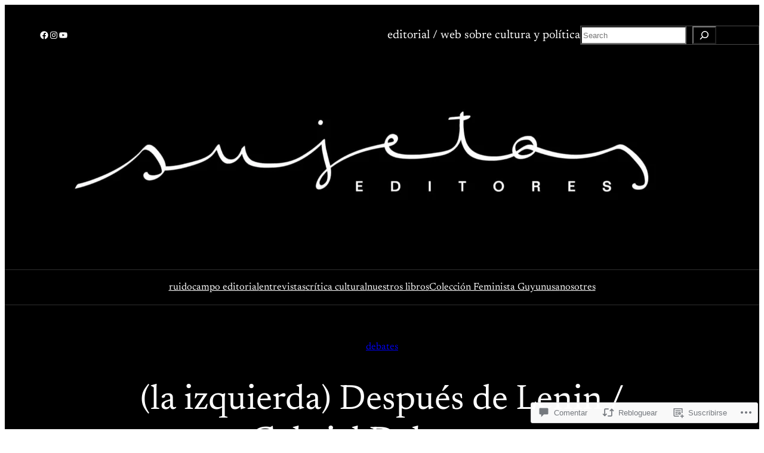

--- FILE ---
content_type: application/javascript; charset=UTF-8
request_url: https://s0.wp.com/wp-content/plugins/gutenberg-core/v22.4.0/build/modules/interactivity/index.min.js?m=1768935615i&ver=59e09970078eb30c665d
body_size: 15200
content:
var de,m,Ht,rt,Q,qt,Ft,Ye,nt,Ze,et,Lt,he={},At=[],Gr=/acit|ex(?:s|g|n|p|$)|rph|grid|ows|mnc|ntw|ine[ch]|zoo|^ord|itera/i,it=Array.isArray;function F(e,t){for(var r in t)e[r]=t[r];return e}function jt(e){e&&e.parentNode&&e.parentNode.removeChild(e)}function R(e,t,r){var n,i,o,s={};for(o in t)o=="key"?n=t[o]:o=="ref"?i=t[o]:s[o]=t[o];if(arguments.length>2&&(s.children=arguments.length>3?de.call(arguments,2):r),typeof e=="function"&&e.defaultProps!=null)for(o in e.defaultProps)s[o]===void 0&&(s[o]=e.defaultProps[o]);return _e(e,s,n,i,null)}function _e(e,t,r,n,i){var o={type:e,props:t,key:r,ref:n,__k:null,__:null,__b:0,__e:null,__d:void 0,__c:null,constructor:void 0,__v:i??++Ht,__i:-1,__u:0};return i==null&&m.vnode!=null&&m.vnode(o),o}function Be(e){return e.children}function oe(e,t){this.props=e,this.context=t}function se(e,t){if(t==null)return e.__?se(e.__,e.__i+1):null;for(var r;t<e.__k.length;t++)if((r=e.__k[t])!=null&&r.__e!=null)return r.__e;return typeof e.type=="function"?se(e):null}function Vt(e){var t,r;if((e=e.__)!=null&&e.__c!=null){for(e.__e=e.__c.base=null,t=0;t<e.__k.length;t++)if((r=e.__k[t])!=null&&r.__e!=null){e.__e=e.__c.base=r.__e;break}return Vt(e)}}function tt(e){(!e.__d&&(e.__d=!0)&&Q.push(e)&&!$e.__r++||qt!==m.debounceRendering)&&((qt=m.debounceRendering)||Ft)($e)}function $e(){var e,t,r,n,i,o,s,f;for(Q.sort(Ye);e=Q.shift();)e.__d&&(t=Q.length,n=void 0,o=(i=(r=e).__v).__e,s=[],f=[],r.__P&&((n=F({},i)).__v=i.__v+1,m.vnode&&m.vnode(n),ot(r.__P,n,i,r.__n,r.__P.namespaceURI,32&i.__u?[o]:null,s,o??se(i),!!(32&i.__u),f),n.__v=i.__v,n.__.__k[n.__i]=n,Jt(s,n,f),n.__e!=o&&Vt(n)),Q.length>t&&Q.sort(Ye));$e.__r=0}function zt(e,t,r,n,i,o,s,f,u,c,l){var a,h,p,w,P,d=n&&n.__k||At,_=t.length;for(r.__d=u,Or(r,t,d),u=r.__d,a=0;a<_;a++)(p=r.__k[a])!=null&&(h=p.__i===-1?he:d[p.__i]||he,p.__i=a,ot(e,p,h,i,o,s,f,u,c,l),w=p.__e,p.ref&&h.ref!=p.ref&&(h.ref&&st(h.ref,null,p),l.push(p.ref,p.__c||w,p)),P==null&&w!=null&&(P=w),65536&p.__u||h.__k===p.__k?u=Kt(p,u,e):typeof p.type=="function"&&p.__d!==void 0?u=p.__d:w&&(u=w.nextSibling),p.__d=void 0,p.__u&=-196609);r.__d=u,r.__e=P}function Or(e,t,r){var n,i,o,s,f,u=t.length,c=r.length,l=c,a=0;for(e.__k=[],n=0;n<u;n++)(i=t[n])!=null&&typeof i!="boolean"&&typeof i!="function"?(s=n+a,(i=e.__k[n]=typeof i=="string"||typeof i=="number"||typeof i=="bigint"||i.constructor==String?_e(null,i,null,null,null):it(i)?_e(Be,{children:i},null,null,null):i.constructor===void 0&&i.__b>0?_e(i.type,i.props,i.key,i.ref?i.ref:null,i.__v):i).__=e,i.__b=e.__b+1,o=null,(f=i.__i=$r(i,r,s,l))!==-1&&(l--,(o=r[f])&&(o.__u|=131072)),o==null||o.__v===null?(f==-1&&a--,typeof i.type!="function"&&(i.__u|=65536)):f!==s&&(f==s-1?a--:f==s+1?a++:(f>s?a--:a++,i.__u|=65536))):i=e.__k[n]=null;if(l)for(n=0;n<c;n++)(o=r[n])!=null&&(131072&o.__u)==0&&(o.__e==e.__d&&(e.__d=se(o)),Qt(o,o))}function Kt(e,t,r){var n,i;if(typeof e.type=="function"){for(n=e.__k,i=0;n&&i<n.length;i++)n[i]&&(n[i].__=e,t=Kt(n[i],t,r));return t}e.__e!=t&&(t&&e.type&&!r.contains(t)&&(t=se(e)),r.insertBefore(e.__e,t||null),t=e.__e);do t=t&&t.nextSibling;while(t!=null&&t.nodeType===8);return t}function $r(e,t,r,n){var i=e.key,o=e.type,s=r-1,f=r+1,u=t[r];if(u===null||u&&i==u.key&&o===u.type&&(131072&u.__u)==0)return r;if(n>(u!=null&&(131072&u.__u)==0?1:0))for(;s>=0||f<t.length;){if(s>=0){if((u=t[s])&&(131072&u.__u)==0&&i==u.key&&o===u.type)return s;s--}if(f<t.length){if((u=t[f])&&(131072&u.__u)==0&&i==u.key&&o===u.type)return f;f++}}return-1}function Mt(e,t,r){t[0]==="-"?e.setProperty(t,r??""):e[t]=r==null?"":typeof r!="number"||Gr.test(t)?r:r+"px"}function Oe(e,t,r,n,i){var o;e:if(t==="style")if(typeof r=="string")e.style.cssText=r;else{if(typeof n=="string"&&(e.style.cssText=n=""),n)for(t in n)r&&t in r||Mt(e.style,t,"");if(r)for(t in r)n&&r[t]===n[t]||Mt(e.style,t,r[t])}else if(t[0]==="o"&&t[1]==="n")o=t!==(t=t.replace(/(PointerCapture)$|Capture$/i,"$1")),t=t.toLowerCase()in e||t==="onFocusOut"||t==="onFocusIn"?t.toLowerCase().slice(2):t.slice(2),e.l||(e.l={}),e.l[t+o]=r,r?n?r.u=n.u:(r.u=nt,e.addEventListener(t,o?et:Ze,o)):e.removeEventListener(t,o?et:Ze,o);else{if(i=="http://www.w3.org/2000/svg")t=t.replace(/xlink(H|:h)/,"h").replace(/sName$/,"s");else if(t!="width"&&t!="height"&&t!="href"&&t!="list"&&t!="form"&&t!="tabIndex"&&t!="download"&&t!="rowSpan"&&t!="colSpan"&&t!="role"&&t!="popover"&&t in e)try{e[t]=r??"";break e}catch{}typeof r=="function"||(r==null||r===!1&&t[4]!=="-"?e.removeAttribute(t):e.setAttribute(t,t=="popover"&&r==1?"":r))}}function Wt(e){return function(t){if(this.l){var r=this.l[t.type+e];if(t.t==null)t.t=nt++;else if(t.t<r.u)return;return r(m.event?m.event(t):t)}}}function ot(e,t,r,n,i,o,s,f,u,c){var l,a,h,p,w,P,d,_,v,U,I,x,C,Re,De,Xe,B=t.type;if(t.constructor!==void 0)return null;128&r.__u&&(u=!!(32&r.__u),o=[f=t.__e=r.__e]),(l=m.__b)&&l(t);e:if(typeof B=="function")try{if(_=t.props,v="prototype"in B&&B.prototype.render,U=(l=B.contextType)&&n[l.__c],I=l?U?U.props.value:l.__:n,r.__c?d=(a=t.__c=r.__c).__=a.__E:(v?t.__c=a=new B(_,I):(t.__c=a=new oe(_,I),a.constructor=B,a.render=qr),U&&U.sub(a),a.props=_,a.state||(a.state={}),a.context=I,a.__n=n,h=a.__d=!0,a.__h=[],a._sb=[]),v&&a.__s==null&&(a.__s=a.state),v&&B.getDerivedStateFromProps!=null&&(a.__s==a.state&&(a.__s=F({},a.__s)),F(a.__s,B.getDerivedStateFromProps(_,a.__s))),p=a.props,w=a.state,a.__v=t,h)v&&B.getDerivedStateFromProps==null&&a.componentWillMount!=null&&a.componentWillMount(),v&&a.componentDidMount!=null&&a.__h.push(a.componentDidMount);else{if(v&&B.getDerivedStateFromProps==null&&_!==p&&a.componentWillReceiveProps!=null&&a.componentWillReceiveProps(_,I),!a.__e&&(a.shouldComponentUpdate!=null&&a.shouldComponentUpdate(_,a.__s,I)===!1||t.__v===r.__v)){for(t.__v!==r.__v&&(a.props=_,a.state=a.__s,a.__d=!1),t.__e=r.__e,t.__k=r.__k,t.__k.some(function(Ge){Ge&&(Ge.__=t)}),x=0;x<a._sb.length;x++)a.__h.push(a._sb[x]);a._sb=[],a.__h.length&&s.push(a);break e}a.componentWillUpdate!=null&&a.componentWillUpdate(_,a.__s,I),v&&a.componentDidUpdate!=null&&a.__h.push(function(){a.componentDidUpdate(p,w,P)})}if(a.context=I,a.props=_,a.__P=e,a.__e=!1,C=m.__r,Re=0,v){for(a.state=a.__s,a.__d=!1,C&&C(t),l=a.render(a.props,a.state,a.context),De=0;De<a._sb.length;De++)a.__h.push(a._sb[De]);a._sb=[]}else do a.__d=!1,C&&C(t),l=a.render(a.props,a.state,a.context),a.state=a.__s;while(a.__d&&++Re<25);a.state=a.__s,a.getChildContext!=null&&(n=F(F({},n),a.getChildContext())),v&&!h&&a.getSnapshotBeforeUpdate!=null&&(P=a.getSnapshotBeforeUpdate(p,w)),zt(e,it(Xe=l!=null&&l.type===Be&&l.key==null?l.props.children:l)?Xe:[Xe],t,r,n,i,o,s,f,u,c),a.base=t.__e,t.__u&=-161,a.__h.length&&s.push(a),d&&(a.__E=a.__=null)}catch(Ge){if(t.__v=null,u||o!=null){for(t.__u|=u?160:32;f&&f.nodeType===8&&f.nextSibling;)f=f.nextSibling;o[o.indexOf(f)]=null,t.__e=f}else t.__e=r.__e,t.__k=r.__k;m.__e(Ge,t,r)}else o==null&&t.__v===r.__v?(t.__k=r.__k,t.__e=r.__e):t.__e=Br(r.__e,t,r,n,i,o,s,u,c);(l=m.diffed)&&l(t)}function Jt(e,t,r){t.__d=void 0;for(var n=0;n<r.length;n++)st(r[n],r[++n],r[++n]);m.__c&&m.__c(t,e),e.some(function(i){try{e=i.__h,i.__h=[],e.some(function(o){o.call(i)})}catch(o){m.__e(o,i.__v)}})}function Br(e,t,r,n,i,o,s,f,u){var c,l,a,h,p,w,P,d=r.props,_=t.props,v=t.type;if(v==="svg"?i="http://www.w3.org/2000/svg":v==="math"?i="http://www.w3.org/1998/Math/MathML":i||(i="http://www.w3.org/1999/xhtml"),o!=null){for(c=0;c<o.length;c++)if((p=o[c])&&"setAttribute"in p==!!v&&(v?p.localName===v:p.nodeType===3)){e=p,o[c]=null;break}}if(e==null){if(v===null)return document.createTextNode(_);e=document.createElementNS(i,v,_.is&&_),f&&(m.__m&&m.__m(t,o),f=!1),o=null}if(v===null)d===_||f&&e.data===_||(e.data=_);else{if(o=o&&de.call(e.childNodes),d=r.props||he,!f&&o!=null)for(d={},c=0;c<e.attributes.length;c++)d[(p=e.attributes[c]).name]=p.value;for(c in d)if(p=d[c],c!="children"){if(c=="dangerouslySetInnerHTML")a=p;else if(!(c in _)){if(c=="value"&&"defaultValue"in _||c=="checked"&&"defaultChecked"in _)continue;Oe(e,c,null,p,i)}}for(c in _)p=_[c],c=="children"?h=p:c=="dangerouslySetInnerHTML"?l=p:c=="value"?w=p:c=="checked"?P=p:f&&typeof p!="function"||d[c]===p||Oe(e,c,p,d[c],i);if(l)f||a&&(l.__html===a.__html||l.__html===e.innerHTML)||(e.innerHTML=l.__html),t.__k=[];else if(a&&(e.innerHTML=""),zt(e,it(h)?h:[h],t,r,n,v==="foreignObject"?"http://www.w3.org/1999/xhtml":i,o,s,o?o[0]:r.__k&&se(r,0),f,u),o!=null)for(c=o.length;c--;)jt(o[c]);f||(c="value",v==="progress"&&w==null?e.removeAttribute("value"):w!==void 0&&(w!==e[c]||v==="progress"&&!w||v==="option"&&w!==d[c])&&Oe(e,c,w,d[c],i),c="checked",P!==void 0&&P!==e[c]&&Oe(e,c,P,d[c],i))}return e}function st(e,t,r){try{if(typeof e=="function"){var n=typeof e.__u=="function";n&&e.__u(),n&&t==null||(e.__u=e(t))}else e.current=t}catch(i){m.__e(i,r)}}function Qt(e,t,r){var n,i;if(m.unmount&&m.unmount(e),(n=e.ref)&&(n.current&&n.current!==e.__e||st(n,null,t)),(n=e.__c)!=null){if(n.componentWillUnmount)try{n.componentWillUnmount()}catch(o){m.__e(o,t)}n.base=n.__P=null}if(n=e.__k)for(i=0;i<n.length;i++)n[i]&&Qt(n[i],t,r||typeof e.type!="function");r||jt(e.__e),e.__c=e.__=e.__e=e.__d=void 0}function qr(e,t,r){return this.constructor(e,r)}function at(e,t,r){var n,i,o,s;m.__&&m.__(e,t),i=(n=typeof r=="function")?null:r&&r.__k||t.__k,o=[],s=[],ot(t,e=(!n&&r||t).__k=R(Be,null,[e]),i||he,he,t.namespaceURI,!n&&r?[r]:i?null:t.firstChild?de.call(t.childNodes):null,o,!n&&r?r:i?i.__e:t.firstChild,n,s),Jt(o,e,s)}function ft(e,t){at(e,t,ft)}function ae(e,t,r){var n,i,o,s,f=F({},e.props);for(o in e.type&&e.type.defaultProps&&(s=e.type.defaultProps),t)o=="key"?n=t[o]:o=="ref"?i=t[o]:f[o]=t[o]===void 0&&s!==void 0?s[o]:t[o];return arguments.length>2&&(f.children=arguments.length>3?de.call(arguments,2):r),_e(e.type,f,n||e.key,i||e.ref,null)}function Xt(e,t){var r={__c:t="__cC"+Lt++,__:e,Consumer:function(n,i){return n.children(i)},Provider:function(n){var i,o;return this.getChildContext||(i=[],(o={})[t]=this,this.getChildContext=function(){return o},this.componentWillUnmount=function(){i=null},this.shouldComponentUpdate=function(s){this.props.value!==s.value&&i.some(function(f){f.__e=!0,tt(f)})},this.sub=function(s){i.push(s);var f=s.componentWillUnmount;s.componentWillUnmount=function(){i&&i.splice(i.indexOf(s),1),f&&f.call(s)}}),n.children}};return r.Provider.__=r.Consumer.contextType=r}de=At.slice,m={__e:function(e,t,r,n){for(var i,o,s;t=t.__;)if((i=t.__c)&&!i.__)try{if((o=i.constructor)&&o.getDerivedStateFromError!=null&&(i.setState(o.getDerivedStateFromError(e)),s=i.__d),i.componentDidCatch!=null&&(i.componentDidCatch(e,n||{}),s=i.__d),s)return i.__E=i}catch(f){e=f}throw e}},Ht=0,rt=function(e){return e!=null&&e.constructor==null},oe.prototype.setState=function(e,t){var r;r=this.__s!=null&&this.__s!==this.state?this.__s:this.__s=F({},this.state),typeof e=="function"&&(e=e(F({},r),this.props)),e&&F(r,e),e!=null&&this.__v&&(t&&this._sb.push(t),tt(this))},oe.prototype.forceUpdate=function(e){this.__v&&(this.__e=!0,e&&this.__h.push(e),tt(this))},oe.prototype.render=Be,Q=[],Ft=typeof Promise=="function"?Promise.prototype.then.bind(Promise.resolve()):setTimeout,Ye=function(e,t){return e.__v.__b-t.__v.__b},$e.__r=0,nt=0,Ze=Wt(!1),et=Wt(!0),Lt=0;var X,y,ct,Yt,ve=0,sr=[],b=m,Zt=b.__b,er=b.__r,tr=b.diffed,rr=b.__c,nr=b.unmount,ir=b.__;function me(e,t){b.__h&&b.__h(y,e,ve||t),ve=0;var r=y.__H||(y.__H={__:[],__h:[]});return e>=r.__.length&&r.__.push({}),r.__[e]}function Mr(e){return ve=1,Wr(ar,e)}function Wr(e,t,r){var n=me(X++,2);if(n.t=e,!n.__c&&(n.__=[r?r(t):ar(void 0,t),function(f){var u=n.__N?n.__N[0]:n.__[0],c=n.t(u,f);u!==c&&(n.__N=[c,n.__[1]],n.__c.setState({}))}],n.__c=y,!y.u)){var i=function(f,u,c){if(!n.__c.__H)return!0;var l=n.__c.__H.__.filter(function(h){return!!h.__c});if(l.every(function(h){return!h.__N}))return!o||o.call(this,f,u,c);var a=!1;return l.forEach(function(h){if(h.__N){var p=h.__[0];h.__=h.__N,h.__N=void 0,p!==h.__[0]&&(a=!0)}}),!(!a&&n.__c.props===f)&&(!o||o.call(this,f,u,c))};y.u=!0;var o=y.shouldComponentUpdate,s=y.componentWillUpdate;y.componentWillUpdate=function(f,u,c){if(this.__e){var l=o;o=void 0,i(f,u,c),o=l}s&&s.call(this,f,u,c)},y.shouldComponentUpdate=i}return n.__N||n.__}function ge(e,t){var r=me(X++,3);!b.__s&&lt(r.__H,t)&&(r.__=e,r.i=t,y.__H.__h.push(r))}function Me(e,t){var r=me(X++,4);!b.__s&&lt(r.__H,t)&&(r.__=e,r.i=t,y.__h.push(r))}function j(e){return ve=5,L(function(){return{current:e}},[])}function L(e,t){var r=me(X++,7);return lt(r.__H,t)&&(r.__=e(),r.__H=t,r.__h=e),r.__}function We(e,t){return ve=8,L(function(){return e},t)}function ye(e){var t=y.context[e.__c],r=me(X++,9);return r.c=e,t?(r.__==null&&(r.__=!0,t.sub(y)),t.props.value):e.__}function Hr(){for(var e;e=sr.shift();)if(e.__P&&e.__H)try{e.__H.__h.forEach(qe),e.__H.__h.forEach(ut),e.__H.__h=[]}catch(t){e.__H.__h=[],b.__e(t,e.__v)}}b.__b=function(e){y=null,Zt&&Zt(e)},b.__=function(e,t){e&&t.__k&&t.__k.__m&&(e.__m=t.__k.__m),ir&&ir(e,t)},b.__r=function(e){er&&er(e),X=0;var t=(y=e.__c).__H;t&&(ct===y?(t.__h=[],y.__h=[],t.__.forEach(function(r){r.__N&&(r.__=r.__N),r.i=r.__N=void 0})):(t.__h.forEach(qe),t.__h.forEach(ut),t.__h=[],X=0)),ct=y},b.diffed=function(e){tr&&tr(e);var t=e.__c;t&&t.__H&&(t.__H.__h.length&&(sr.push(t)!==1&&Yt===b.requestAnimationFrame||((Yt=b.requestAnimationFrame)||Fr)(Hr)),t.__H.__.forEach(function(r){r.i&&(r.__H=r.i),r.i=void 0})),ct=y=null},b.__c=function(e,t){t.some(function(r){try{r.__h.forEach(qe),r.__h=r.__h.filter(function(n){return!n.__||ut(n)})}catch(n){t.some(function(i){i.__h&&(i.__h=[])}),t=[],b.__e(n,r.__v)}}),rr&&rr(e,t)},b.unmount=function(e){nr&&nr(e);var t,r=e.__c;r&&r.__H&&(r.__H.__.forEach(function(n){try{qe(n)}catch(i){t=i}}),r.__H=void 0,t&&b.__e(t,r.__v))};var or=typeof requestAnimationFrame=="function";function Fr(e){var t,r=function(){clearTimeout(n),or&&cancelAnimationFrame(t),setTimeout(e)},n=setTimeout(r,100);or&&(t=requestAnimationFrame(r))}function qe(e){var t=y,r=e.__c;typeof r=="function"&&(e.__c=void 0,r()),y=t}function ut(e){var t=y;e.__c=e.__(),y=t}function lt(e,t){return!e||e.length!==t.length||t.some(function(r,n){return r!==e[n]})}function ar(e,t){return typeof t=="function"?t(e):t}var Lr=Symbol.for("preact-signals");function Fe(){if(V>1)V--;else{for(var e,t=!1;we!==void 0;){var r=we;for(we=void 0,pt++;r!==void 0;){var n=r.o;if(r.o=void 0,r.f&=-3,!(8&r.f)&&cr(r))try{r.c()}catch(i){t||(e=i,t=!0)}r=n}}if(pt=0,V--,t)throw e}}function Y(e){if(V>0)return e();V++;try{return e()}finally{Fe()}}var g=void 0;var we=void 0,V=0,pt=0,He=0;function fr(e){if(g!==void 0){var t=e.n;if(t===void 0||t.t!==g)return t={i:0,S:e,p:g.s,n:void 0,t:g,e:void 0,x:void 0,r:t},g.s!==void 0&&(g.s.n=t),g.s=t,e.n=t,32&g.f&&e.S(t),t;if(t.i===-1)return t.i=0,t.n!==void 0&&(t.n.p=t.p,t.p!==void 0&&(t.p.n=t.n),t.p=g.s,t.n=void 0,g.s.n=t,g.s=t),t}}function E(e){this.v=e,this.i=0,this.n=void 0,this.t=void 0}E.prototype.brand=Lr;E.prototype.h=function(){return!0};E.prototype.S=function(e){this.t!==e&&e.e===void 0&&(e.x=this.t,this.t!==void 0&&(this.t.e=e),this.t=e)};E.prototype.U=function(e){if(this.t!==void 0){var t=e.e,r=e.x;t!==void 0&&(t.x=r,e.e=void 0),r!==void 0&&(r.e=t,e.x=void 0),e===this.t&&(this.t=r)}};E.prototype.subscribe=function(e){var t=this;return Z(function(){var r=t.value,n=g;g=void 0;try{e(r)}finally{g=n}})};E.prototype.valueOf=function(){return this.value};E.prototype.toString=function(){return this.value+""};E.prototype.toJSON=function(){return this.value};E.prototype.peek=function(){var e=g;g=void 0;try{return this.value}finally{g=e}};Object.defineProperty(E.prototype,"value",{get:function(){var e=fr(this);return e!==void 0&&(e.i=this.i),this.v},set:function(e){if(e!==this.v){if(pt>100)throw new Error("Cycle detected");this.v=e,this.i++,He++,V++;try{for(var t=this.t;t!==void 0;t=t.x)t.t.N()}finally{Fe()}}}});function k(e){return new E(e)}function cr(e){for(var t=e.s;t!==void 0;t=t.n)if(t.S.i!==t.i||!t.S.h()||t.S.i!==t.i)return!0;return!1}function ur(e){for(var t=e.s;t!==void 0;t=t.n){var r=t.S.n;if(r!==void 0&&(t.r=r),t.S.n=t,t.i=-1,t.n===void 0){e.s=t;break}}}function lr(e){for(var t=e.s,r=void 0;t!==void 0;){var n=t.p;t.i===-1?(t.S.U(t),n!==void 0&&(n.n=t.n),t.n!==void 0&&(t.n.p=n)):r=t,t.S.n=t.r,t.r!==void 0&&(t.r=void 0),t=n}e.s=r}function fe(e){E.call(this,void 0),this.x=e,this.s=void 0,this.g=He-1,this.f=4}(fe.prototype=new E).h=function(){if(this.f&=-3,1&this.f)return!1;if((36&this.f)==32||(this.f&=-5,this.g===He))return!0;if(this.g=He,this.f|=1,this.i>0&&!cr(this))return this.f&=-2,!0;var e=g;try{ur(this),g=this;var t=this.x();(16&this.f||this.v!==t||this.i===0)&&(this.v=t,this.f&=-17,this.i++)}catch(r){this.v=r,this.f|=16,this.i++}return g=e,lr(this),this.f&=-2,!0};fe.prototype.S=function(e){if(this.t===void 0){this.f|=36;for(var t=this.s;t!==void 0;t=t.n)t.S.S(t)}E.prototype.S.call(this,e)};fe.prototype.U=function(e){if(this.t!==void 0&&(E.prototype.U.call(this,e),this.t===void 0)){this.f&=-33;for(var t=this.s;t!==void 0;t=t.n)t.S.U(t)}};fe.prototype.N=function(){if(!(2&this.f)){this.f|=6;for(var e=this.t;e!==void 0;e=e.x)e.t.N()}};Object.defineProperty(fe.prototype,"value",{get:function(){if(1&this.f)throw new Error("Cycle detected");var e=fr(this);if(this.h(),e!==void 0&&(e.i=this.i),16&this.f)throw this.v;return this.v}});function be(e){return new fe(e)}function pr(e){var t=e.u;if(e.u=void 0,typeof t=="function"){V++;var r=g;g=void 0;try{t()}catch(n){throw e.f&=-2,e.f|=8,_t(e),n}finally{g=r,Fe()}}}function _t(e){for(var t=e.s;t!==void 0;t=t.n)t.S.U(t);e.x=void 0,e.s=void 0,pr(e)}function Ar(e){if(g!==this)throw new Error("Out-of-order effect");lr(this),g=e,this.f&=-2,8&this.f&&_t(this),Fe()}function Se(e){this.x=e,this.u=void 0,this.s=void 0,this.o=void 0,this.f=32}Se.prototype.c=function(){var e=this.S();try{if(8&this.f||this.x===void 0)return;var t=this.x();typeof t=="function"&&(this.u=t)}finally{e()}};Se.prototype.S=function(){if(1&this.f)throw new Error("Cycle detected");this.f|=1,this.f&=-9,pr(this),ur(this),V++;var e=g;return g=this,Ar.bind(this,e)};Se.prototype.N=function(){2&this.f||(this.f|=2,this.o=we,we=this)};Se.prototype.d=function(){this.f|=8,1&this.f||_t(this)};function Z(e){var t=new Se(e);try{t.c()}catch(r){throw t.d(),r}return t.d.bind(t)}var dt,ht;function ce(e,t){m[e]=t.bind(null,m[e]||function(){})}function Le(e){ht&&ht(),ht=e&&e.S()}function _r(e){var t=this,r=e.data,n=Vr(r);n.value=r;var i=L(function(){for(var o=t.__v;o=o.__;)if(o.__c){o.__c.__$f|=4;break}return t.__$u.c=function(){var s;!rt(i.peek())&&((s=t.base)==null?void 0:s.nodeType)===3?t.base.data=i.peek():(t.__$f|=1,t.setState({}))},be(function(){var s=n.value.value;return s===0?0:s===!0?"":s||""})},[]);return i.value}_r.displayName="_st";Object.defineProperties(E.prototype,{constructor:{configurable:!0,value:void 0},type:{configurable:!0,value:_r},props:{configurable:!0,get:function(){return{data:this}}},__b:{configurable:!0,value:1}});ce("__b",function(e,t){if(typeof t.type=="string"){var r,n=t.props;for(var i in n)if(i!=="children"){var o=n[i];o instanceof E&&(r||(t.__np=r={}),r[i]=o,n[i]=o.peek())}}e(t)});ce("__r",function(e,t){Le();var r,n=t.__c;n&&(n.__$f&=-2,(r=n.__$u)===void 0&&(n.__$u=r=(function(i){var o;return Z(function(){o=this}),o.c=function(){n.__$f|=1,n.setState({})},o})())),dt=n,Le(r),e(t)});ce("__e",function(e,t,r,n){Le(),dt=void 0,e(t,r,n)});ce("diffed",function(e,t){Le(),dt=void 0;var r;if(typeof t.type=="string"&&(r=t.__e)){var n=t.__np,i=t.props;if(n){var o=r.U;if(o)for(var s in o){var f=o[s];f!==void 0&&!(s in n)&&(f.d(),o[s]=void 0)}else r.U=o={};for(var u in n){var c=o[u],l=n[u];c===void 0?(c=jr(r,u,l,i),o[u]=c):c.o(l,i)}}}e(t)});function jr(e,t,r,n){var i=t in e&&e.ownerSVGElement===void 0,o=k(r);return{o:function(s,f){o.value=s,n=f},d:Z(function(){var s=o.value.value;n[t]!==s&&(n[t]=s,i?e[t]=s:s?e.setAttribute(t,s):e.removeAttribute(t))})}}ce("unmount",function(e,t){if(typeof t.type=="string"){var r=t.__e;if(r){var n=r.U;if(n){r.U=void 0;for(var i in n){var o=n[i];o&&o.d()}}}}else{var s=t.__c;if(s){var f=s.__$u;f&&(s.__$u=void 0,f.d())}}e(t)});ce("__h",function(e,t,r,n){(n<3||n===9)&&(t.__$f|=2),e(t,r,n)});oe.prototype.shouldComponentUpdate=function(e,t){var r=this.__$u;if(!(r&&r.s!==void 0||4&this.__$f)||3&this.__$f)return!0;for(var n in t)return!0;for(var i in e)if(i!=="__source"&&e[i]!==this.props[i])return!0;for(var o in this.props)if(!(o in e))return!0;return!1};function Vr(e){return L(function(){return k(e)},[])}var vt=[],q=()=>vt.slice(-1)[0],M=e=>{vt.push(e)},W=()=>{vt.pop()};var mt=[],D=()=>mt.slice(-1)[0],ee=e=>{mt.push(e)},A=()=>{mt.pop()};var zr=e=>D().context[e||q()],Kr=()=>{let e=D(),t={},{ref:r,attributes:n}=e;return Object.freeze({ref:r.current,attributes:xe(n,t)})},Ae=k(0);function gt(e){let t=D();return gt.subscribe=Ae.value,z(t.serverContext[e||q()])}gt.subscribe=0;var Jr=e=>new Promise(t=>{let r=()=>{clearTimeout(n),window.cancelAnimationFrame(i),setTimeout(()=>{e(),t()})},n=setTimeout(r,100),i=window.requestAnimationFrame(r)}),te=typeof window.scheduler?.yield=="function"?window.scheduler.yield.bind(window.scheduler):()=>new Promise(e=>{setTimeout(e,0)});function Qr(e,t){let r=()=>{},n=Z(function(){return r=this.c.bind(this),this.x=e,this.c=t,e()});return{flush:r,dispose:n}}function Xr(e){ge(()=>{let t=null,r=!1;return t=Qr(e,async()=>{t&&!r&&(r=!0,await Jr(t.flush),r=!1)}),t.dispose},[])}function O(e){let t=D(),r=q(),n;if(e?.constructor?.name==="GeneratorFunction"?n=async(...o)=>{let s=e(...o),f,u,c;for(;;){M(r),ee(t);try{u=c?s.throw(c):s.next(f),c=void 0}catch(l){throw l}finally{A(),W()}try{f=await u.value}catch(l){c=l}if(u.done){if(c)throw c;break}}return f}:n=(...o)=>{M(r),ee(t);try{return e(...o)}finally{W(),A()}},e.sync){let o=n;return o.sync=!0,o}return n}function wt(e){Xr(O(e))}function K(e){ge(O(e),[])}function Yr(e,t){ge(O(e),t)}function Zr(e,t){Me(O(e),t)}function en(e,t){return We(O(e),t)}function tn(e,t){return L(O(e),t)}var hr=(e,t)=>{t=[].concat(t);let r=t[t.length-1].nextSibling;function n(i,o){e.insertBefore(i,o||r)}return e.__k={nodeType:1,parentNode:e,firstChild:t[0],childNodes:t,insertBefore:n,appendChild:n,removeChild(i){e.removeChild(i)},contains(i){e.contains(i)}}};function dr(e){return e.replace(/^-+|-+$/g,"").toLowerCase().replace(/-([a-z])/g,function(t,r){return r.toUpperCase()})}var bt=e=>{},T=e=>!!(e&&typeof e=="object"&&e.constructor===Object);function rn(e){let t=e;return t.sync=!0,t}var yt=new WeakMap,nn=e=>{let t=()=>!1;return{get(r,n){let i=r[n];return i&&typeof i=="object"?xe(i,{errorMessage:e}):i},set:t,deleteProperty:t,defineProperty:t}};function xe(e,t){let r=t?.errorMessage??"Cannot modify read-only object";if(!yt.has(e)){let n=nn(r);yt.set(e,new Proxy(e,n))}return yt.get(e)}var je=k(0);function z(e){return T(e)?Object.fromEntries(Object.entries(e).map(([t,r])=>[t,z(r)])):Array.isArray(e)?e.map(t=>z(t)):e}var Ve=new WeakMap,vr=new WeakMap,St=new WeakMap,on=new Set([Object,Array]),ze=(e,t,r)=>{if(!re(t))throw Error("This object cannot be proxified.");if(!Ve.has(t)){let n=new Proxy(t,r);Ve.set(t,n),vr.set(n,t),St.set(n,e)}return Ve.get(t)},Ke=e=>Ve.get(e),$=e=>St.get(e),re=e=>typeof e!="object"||e===null?!1:!St.has(e)&&on.has(e.constructor),mr=e=>vr.get(e);var sn={},gr=class{owner;computedsByScope;valueSignal;getterSignal;pendingGetter;constructor(e){this.owner=e,this.computedsByScope=new WeakMap}setValue(e){this.update({value:e})}setGetter(e){this.update({get:e})}setPendingGetter(e){this.pendingGetter=e,queueMicrotask(()=>this.consolidateGetter())}consolidateGetter(){let e=this.pendingGetter;e&&(this.pendingGetter=void 0,this.update({get:e}))}getComputed(){let e=D()||sn;if(!this.valueSignal&&!this.getterSignal&&this.update({}),this.pendingGetter&&this.consolidateGetter(),!this.computedsByScope.has(e)){let t=()=>{let r=this.getterSignal?.value;return r?r.call(this.owner):this.valueSignal?.value};M($(this.owner)),this.computedsByScope.set(e,be(O(t))),W()}return this.computedsByScope.get(e)}update({get:e,value:t}){this.valueSignal?(t!==this.valueSignal.peek()||e!==this.getterSignal.peek())&&Y(()=>{this.valueSignal.value=t,this.getterSignal.value=e}):(this.valueSignal=k(t),this.getterSignal=k(e))}};var an=new Set(Object.getOwnPropertyNames(Symbol).map(e=>Symbol[e]).filter(e=>typeof e=="symbol")),ue=new WeakMap,fn=(e,t)=>ue.has(e)&&ue.get(e).has(t),Ee=(e,t,r)=>{ue.has(e)||ue.set(e,new Map),t=typeof t=="number"?`${t}`:t;let n=ue.get(e);if(!n.has(t)){let i=$(e),o=new gr(e);if(n.set(t,o),r){let{get:s,value:f}=r;s?o.setGetter(s):o.setValue(re(f)?G(i,f):f)}}return n.get(t)},H=new WeakMap,xt=!1,N=Symbol("PENDING_GETTER"),cn={get(e,t,r){if(xt||!e.hasOwnProperty(t)&&t in e||typeof t=="symbol"&&an.has(t))return Reflect.get(e,t,r);let n=Object.getOwnPropertyDescriptor(e,t),o=Ee(r,t,n).getComputed().value;if(o===N)throw N;if(typeof o=="function"){let s=$(r);return(...f)=>{M(s);try{return o.call(r,...f)}finally{W()}}}return o},set(e,t,r,n){M($(n));try{return Reflect.set(e,t,r,n)}finally{W()}},defineProperty(e,t,r){let n=!(t in e),i=Reflect.defineProperty(e,t,r);if(i){let o=Ke(e),s=Ee(o,t),{get:f,value:u}=r;if(f)s.setGetter(f);else{let c=$(o);s.setValue(re(u)?G(c,u):u)}n&&H.has(e)&&H.get(e).value++,Array.isArray(e)&&ue.get(o)?.has("length")&&Ee(o,"length").setValue(e.length)}return i},deleteProperty(e,t){let r=Reflect.deleteProperty(e,t);return r&&(Ee(Ke(e),t).setValue(void 0),H.has(e)&&H.get(e).value++),r},ownKeys(e){return H.has(e)||H.set(e,k(0)),H._=H.get(e).value,Reflect.ownKeys(e)}},G=(e,t)=>ze(e,t,cn),Pt=(e,t)=>{xt=!0;try{return e[t]}finally{xt=!1}},Et=(e,t,r=!0)=>{if(!(T(e)&&T(t)))return;let n=!1;for(let i in t){let o=!(i in e);n=n||o;let s=Object.getOwnPropertyDescriptor(t,i),f=Ke(e),u=!!f&&fn(f,i)&&Ee(f,i);if(typeof s.get=="function"||typeof s.set=="function")(r||o)&&(Object.defineProperty(e,i,{...s,configurable:!0,enumerable:!0}),s.get&&u&&u.setPendingGetter(s.get));else if(T(t[i])){let c=Object.getOwnPropertyDescriptor(e,i)?.value;if(o||r&&!T(c)){if(e[i]={},u){let l=$(f);u.setValue(G(l,e[i]))}Et(e[i],t[i],r)}else T(c)&&Et(e[i],t[i],r)}else if((r||o)&&(Object.defineProperty(e,i,s),u)){let{value:c}=s,l=$(f);u.setValue(re(c)?G(l,c):c)}}n&&H.has(e)&&H.get(e).value++},ne=(e,t,r=!0)=>Y(()=>Et(mr(e)||e,t,r));var yr=new WeakSet,un={get:(e,t,r)=>{let n=Reflect.get(e,t),i=$(r);if(typeof n>"u"&&yr.has(r)){let o={};return Reflect.set(e,t,o),Pe(i,o,!1)}if(typeof n=="function"){M(i);let o=O(n);return W(),o}return T(n)&&re(n)?Pe(i,n,!1):n}},Pe=(e,t,r=!0)=>{let n=ze(e,t,un);return n&&r&&yr.add(n),n};var Tt=new WeakMap,le=new WeakMap,wr=new WeakSet,br=Reflect.getOwnPropertyDescriptor,ln={get:(e,t)=>{let r=le.get(e),n=e[t];return t in e?n:r[t]},set:(e,t,r)=>{let n=le.get(e),i=t in e||!(t in n)?e:n;return i[t]=r,!0},ownKeys:e=>[...new Set([...Object.keys(le.get(e)),...Object.keys(e)])],getOwnPropertyDescriptor:(e,t)=>br(e,t)||br(le.get(e),t),has:(e,t)=>Reflect.has(e,t)||Reflect.has(le.get(e),t)},Te=(e,t={})=>{if(wr.has(e))throw Error("This object cannot be proxified.");if(le.set(e,t),!Tt.has(e)){let r=new Proxy(e,ln);Tt.set(e,r),wr.add(r)}return Tt.get(e)};var Ie=new Map,Sr=new Map,Je=new Map,It=new Map,Ce=new Map,pn=e=>It.get(e||q())||{};function Ct(e){let t=e||q();return Ce.has(t)||Ce.set(t,{}),Ct.subscribe=je.value,z(Ce.get(t))}Ct.subscribe=0;var ie="I acknowledge that using a private store means my plugin will inevitably break on the next store release.";function ke(e,{state:t={},...r}={},{lock:n=!1}={}){if(Ie.has(e)){if(n!==ie&&!Je.has(e))Je.set(e,n);else{let o=Je.get(e);if(!(n===ie||n!==!0&&n===o))throw Error(o?"Cannot unlock a private store with an invalid lock code":"Cannot lock a public store")}let i=Sr.get(e);ne(i,r),ne(i.state,t)}else{n!==ie&&Je.set(e,n);let i={state:G(e,T(t)?t:{}),...r},o=Pe(e,i);Sr.set(e,i),Ie.set(e,o)}return Ie.get(e)}var kt=(e=document)=>{let t=e.getElementById("wp-script-module-data-@wordpress/interactivity")??e.getElementById("wp-interactivity-data");if(t?.textContent)try{return JSON.parse(t.textContent)}catch{}return{}},Nt=e=>{Ce.clear(),It.clear(),T(e?.state)&&Object.entries(e.state).forEach(([t,r])=>{let n=ke(t,{},{lock:ie});ne(n.state,r,!1),Ce.set(t,r)}),T(e?.config)&&Object.entries(e.config).forEach(([t,r])=>{It.set(t,r)}),T(e?.derivedStateClosures)&&Object.entries(e.derivedStateClosures).forEach(([t,r])=>{let n=ke(t,{},{lock:ie});r.forEach(i=>{let o=i.split("."),s=o.splice(-1,1)[0],f=o.reduce((c,l)=>Pt(c,l),n),u=Object.getOwnPropertyDescriptor(f,s);T(u?.value)&&(f[s]=N)})})},_n=kt();Nt(_n);function J(e){return e.suffix!==null}function pe(e){return e.suffix===null}var xr=Xt({client:{},server:{}}),Ut={},Pr={},S=(e,t,{priority:r=10}={})=>{Ut[e]=t,Pr[e]=r},hn=(e,t)=>{if(!t){bt(`Namespace missing for "${e}". The value for that path won't be resolved.`);return}let r=Ie.get(t);typeof r>"u"&&(r=ke(t,{},{lock:ie}));let n={...r,context:D().context[t]};try{return e.split(".").reduce((o,s)=>o[s],n)}catch(i){if(i===N)return N}},Rt=({scope:e})=>((t,...r)=>{let{value:n,namespace:i}=t;if(typeof n!="string")throw new Error("The `value` prop should be a string path");let o=n[0]==="!"&&!!(n=n.slice(1));ee(e);let s=hn(n,i);if(typeof s=="function"){if(o){bt("Using a function with a negation operator is deprecated and will stop working in WordPress 6.9. Please use derived state instead.");let c=!s(...r);return A(),c}A();let u=(...c)=>{ee(e);let l=s(...c);return A(),l};if(s.sync){let c=u;c.sync=!0}return u}let f=s;return A(),o&&s!==N?!f:f}),dn=e=>{let t=Object.keys(e).reduce((r,n)=>{if(Ut[n]){let i=Pr[n];(r[i]=r[i]||[]).push(n)}return r},{});return Object.entries(t).sort(([r],[n])=>parseInt(r)-parseInt(n)).map(([,r])=>r)},Tr=({directives:e,priorityLevels:[t,...r],element:n,originalProps:i,previousScope:o})=>{let s=j({}).current;s.evaluate=We(Rt({scope:s}),[]);let{client:f,server:u}=ye(xr);s.context=f,s.serverContext=u,s.ref=o?.ref||j(null),n=ae(n,{ref:s.ref}),s.attributes=n.props;let c=r.length>0?R(Tr,{directives:e,priorityLevels:r,element:n,originalProps:i,previousScope:s}):n,l={...i,children:c},a={directives:e,props:l,element:n,context:xr,evaluate:s.evaluate};ee(s);for(let h of t){let p=Ut[h]?.(a);p!==void 0&&(l.children=p)}return A(),l.children},Er=m.vnode;m.vnode=e=>{if(e.props.__directives){let t=e.props,r=t.__directives;r.key&&(e.key=r.key.find(pe).value),delete t.__directives;let n=dn(r);n.length>0&&(e.props={directives:r,priorityLevels:n,originalProps:t,type:e.type,element:R(e.type,t),top:!0},e.type=Tr)}Er&&Er(e)};function Ur(e){let t={get(r,n,i){let o=r[n];switch(n){case"currentTarget":break;case"preventDefault":case"stopImmediatePropagation":case"stopPropagation":break}return o instanceof Function?function(...s){return o.apply(this===i?r:this,s)}:o}};return new Proxy(e,t)}var vn=/(?:([\u0080-\uFFFF\w-%@]+) *:? *([^{;]+?);|([^;}{]*?) *{)|(}\s*)/g,mn=/\/\*[^]*?\*\/|  +/g,Ir=/\n+/g,Cr=" ",gn=e=>{let t=[{}],r,n;for(;r=vn.exec(e.replace(mn,""));)r[4]?t.shift():r[3]?(n=r[3].replace(Ir,Cr).trim(),t.unshift(t[0][n]=t[0][n]||{})):t[0][r[1]]=r[2].replace(Ir,Cr).trim();return t[0]},kr=e=>({directives:t,evaluate:r})=>{t[`on-${e}`].filter(J).forEach(n=>{let o=n.suffix.split("--",2)[0];K(()=>{let s=u=>{let c=r(n);typeof c=="function"&&(c?.sync||(u=Ur(u)),c(u))},f=e==="window"?window:document;return f.addEventListener(o,s),()=>f.removeEventListener(o,s)})})},yn=(e,t,r,n,i)=>{let o={...e.client,[t]:{...e.client[t],[n]:r}},s={...D(),context:o,serverContext:e.server};return i?Rt({scope:s})(i):r},wn=function*(e,t,r,n,i){let{current:o}=j(new Map);for(let s of r){let f=yn(e,t,s,n,i);o.has(f)||o.set(f,Te(G(t,{[n]:void 0}),e.client[t])),yield[s,o.get(f),f]}},Nr=e=>({directives:t,evaluate:r})=>{t[`on-async-${e}`].filter(J).forEach(n=>{let i=n.suffix.split("--",1)[0];K(()=>{let o=async f=>{await te();let u=r(n);typeof u=="function"&&u(f)},s=e==="window"?window:document;return s.addEventListener(i,o,{passive:!0}),()=>s.removeEventListener(i,o)})})},Ne=new Map,Rr=()=>{S("context",({directives:{context:e},props:{children:t},context:r})=>{let n=e.filter(pe).reverse();if(!n.length)return;let{Provider:i}=r,{client:o,server:s}=ye(r),f=j({}),u={},c={client:{...o},server:{...s}},l=new Set;return n.forEach(({value:a,namespace:h,uniqueId:p})=>{T(a)&&(f.current[h]||(f.current[h]=G(h,{})),ne(f.current[h],z(a),!1),u[h]=a,l.add(h))}),l.forEach(a=>{c.client[a]=Te(f.current[a],o[a]),c.server[a]=Te(u[a],s[a])}),R(i,{value:c},t)},{priority:5}),S("watch",({directives:{watch:e},evaluate:t})=>{e.forEach(r=>{wt(()=>{let n,i=t(r);return typeof i=="function"&&(i=i()),i})})}),S("init",({directives:{init:e},evaluate:t})=>{e.forEach(r=>{K(()=>{let n,i=t(r);return typeof i=="function"&&(i=i()),i})})}),S("on",({directives:{on:e},element:t,evaluate:r})=>{let n=new Map;e.filter(J).forEach(i=>{let o=i.suffix.split("--",2);n.has(o[0])||n.set(o[0],new Set),n.get(o[0]).add(i)}),n.forEach((i,o)=>{let s=t.props[`on${o}`];t.props[`on${o}`]=f=>{s&&s(f),i.forEach(u=>{let c,l=r(u);typeof l=="function"&&(l?.sync||(f=Ur(f)),l(f))})}})}),S("on-async",({directives:{"on-async":e},element:t,evaluate:r})=>{let n=new Map;e.filter(J).forEach(i=>{let o=i.suffix.split("--",1)[0];n.has(o)||n.set(o,new Set),n.get(o).add(i)}),n.forEach((i,o)=>{let s=t.props[`on${o}`];t.props[`on${o}`]=f=>{s&&s(f),i.forEach(async u=>{await te();let c=r(u);typeof c=="function"&&c(f)})}})}),S("on-window",kr("window")),S("on-document",kr("document")),S("on-async-window",Nr("window")),S("on-async-document",Nr("document")),S("class",({directives:{class:e},element:t,evaluate:r})=>{e.filter(J).forEach(n=>{let i=n.uniqueId?`${n.suffix}---${n.uniqueId}`:n.suffix,o=r(n);if(o===N)return;typeof o=="function"&&(o=o());let s=t.props.class||"",f=new RegExp(`(^|\\s)${i}(\\s|$)`,"g");o?f.test(s)||(t.props.class=s?`${s} ${i}`:i):t.props.class=s.replace(f," ").trim(),K(()=>{o?t.ref.current.classList.add(i):t.ref.current.classList.remove(i)})})}),S("style",({directives:{style:e},element:t,evaluate:r})=>{e.filter(J).forEach(n=>{if(n.uniqueId)return;let i=n.suffix,o=r(n);o!==N&&(typeof o=="function"&&(o=o()),t.props.style=t.props.style||{},typeof t.props.style=="string"&&(t.props.style=gn(t.props.style)),o?t.props.style[i]=o:delete t.props.style[i],K(()=>{o?t.ref.current.style.setProperty(i,o):t.ref.current.style.removeProperty(i)}))})}),S("bind",({directives:{bind:e},element:t,evaluate:r})=>{e.filter(J).forEach(n=>{if(n.uniqueId)return;let i=n.suffix,o=r(n);o!==N&&(typeof o=="function"&&(o=o()),t.props[i]=o,K(()=>{let s=t.ref.current;if(i==="style"){typeof o=="string"&&(s.style.cssText=o);return}else if(i!=="width"&&i!=="height"&&i!=="href"&&i!=="list"&&i!=="form"&&i!=="tabIndex"&&i!=="download"&&i!=="rowSpan"&&i!=="colSpan"&&i!=="role"&&i in s)try{s[i]=o??"";return}catch{}o!=null&&(o!==!1||i[4]==="-")?s.setAttribute(i,o):s.removeAttribute(i)}))})}),S("ignore",({element:{type:e,props:{innerHTML:t,...r}}})=>{let n=L(()=>t,[]);return R(e,{dangerouslySetInnerHTML:{__html:n},...r})}),S("text",({directives:{text:e},element:t,evaluate:r})=>{let n=e.filter(pe);n.length&&n.forEach(i=>{if(!i.uniqueId)try{let o=r(i);if(o===N)return;typeof o=="function"&&(o=o()),t.props.children=typeof o=="object"?null:o.toString()}catch{t.props.children=null}})}),S("run",({directives:{run:e},evaluate:t})=>{e.forEach(r=>{let n=t(r);return typeof n=="function"&&(n=n()),n})}),S("each",({directives:{each:e,"each-key":t},context:r,element:n,evaluate:i})=>{if(n.type!=="template")return;let{Provider:o}=r,s=ye(r),[f]=e,{namespace:u,suffix:c,uniqueId:l}=f;if(e.length>1||l)return;let a=i(f);if(a===N||(typeof a=="function"&&(a=a()),typeof a?.[Symbol.iterator]!="function"))return;let h=c?dr(c):"item",p=[],w=wn(s,u,a,h,t?.[0]);for(let[P,d,_]of w){let v={client:{...s.client,[u]:d},server:{...s.server}};v.client[u][h]=P,p.push(R(o,{value:v,key:_},n.props.content))}return p},{priority:20}),S("each-child",({directives:{"each-child":e},element:t,evaluate:r})=>{let n=e.find(pe);return n?r(n)===N?t:null:void 0},{priority:1}),S("router-region",({directives:{"router-region":e}})=>{let t=e.find(pe);if(!t||t.suffix||t.uniqueId)return;let r=typeof t.value=="string"?t.value:t.value.id;Ne.has(r)||Ne.set(r,k());let n=Ne.get(r).value;if(Me(()=>{n&&typeof n.type!="string"&&(Ae.value=Ae.peek()+1)},[n]),n&&typeof n.type!="string"){let i=D();return ae(n,{previousScope:i})}return n},{priority:1})};var Dt="data-wp-",Qe=[],bn=()=>Qe[Qe.length-1]??null,Sn=e=>!!(e&&typeof e=="object"&&e.constructor===Object),xn=/[^a-z0-9-_]/i;function En(e){let t=e.substring(8);if(xn.test(t))return null;let r=t.indexOf("--");if(r===-1)return{prefix:t,suffix:null,uniqueId:null};let n=t.substring(0,r),i=t.substring(r);if(i.startsWith("---")&&i[3]!=="-")return{prefix:n,suffix:null,uniqueId:i.substring(3)||null};let o=i.substring(2),s=o.indexOf("---");if(s!==-1&&o.substring(s)[3]!=="-"){let f=o.substring(s+3)||null;return o=o.substring(0,s)||null,{prefix:n,suffix:o,uniqueId:f}}return{prefix:n,suffix:o||null,uniqueId:null}}var Pn=/^([\w_\/-]+)::(.+)$/,Gt=new WeakSet;function Ue(e){let t=new Set,r=new Set,n=document.createTreeWalker(e,205);function i(s){let{nodeType:f}=s;if(f===3)return s.data;if(f===4)return r.add(s),s.nodeValue;if(f===8||f===7)return t.add(s),null;let u=s,{attributes:c}=u,l=u.localName,a={},h=[],p=[],w=!1,P=!1;for(let d=0;d<c.length;d++){let _=c[d].name,v=c[d].value;if(_[Dt.length]&&_.slice(0,Dt.length)===Dt)if(_==="data-wp-ignore")w=!0;else{let U=Pn.exec(v),I=U?.[1]??null,x=U?.[2]??v;try{let C=JSON.parse(x);x=Sn(C)?C:x}catch{}if(_==="data-wp-interactive"){P=!0;let C=typeof x=="string"?x:typeof x?.namespace=="string"?x.namespace:null;Qe.push(C)}else p.push([_,I,x])}else if(_==="ref")continue;v===""&&u[_]===!0?a[_]=!0:a[_]=v}if(w&&!P)return[R(l,{...a,innerHTML:u.innerHTML,__directives:{ignore:!0}})];if(P&&Gt.add(u),p.length){a.__directives=p.reduce((d,[_,v,U])=>{let I=En(_);if(I===null)return d;let{prefix:x,suffix:C,uniqueId:Re}=I;return d[x]=d[x]||[],d[x].push({namespace:v??bn(),value:U,suffix:C,uniqueId:Re}),d},{});for(let d in a.__directives)a.__directives[d].sort((_,v)=>{let U=_.suffix??"",I=v.suffix??"";if(U!==I)return U<I?-1:1;let x=_.uniqueId??"",C=v.uniqueId??"";return+(x>C)-+(x<C)})}if(a.__directives?.["each-child"])a.dangerouslySetInnerHTML={__html:u.innerHTML};else if(l==="template")a.content=[...u.content.childNodes].map(d=>Ue(d));else{let d=n.firstChild();if(d){for(;d;){let _=i(d);_&&h.push(_),d=n.nextSibling()}n.parentNode()}}return P&&Qe.pop(),R(l,a,h)}let o=i(n.currentNode);return t.forEach(s=>s.remove()),r.forEach(s=>s.replaceWith(new window.Text(s.nodeValue??""))),o}var Ot=new WeakMap,$t=e=>{let t=Array.isArray(e)?e[0]:e;if(!t.parentElement)throw Error("The passed region should be an element with a parent.");return Ot.has(t)||Ot.set(t,hr(t.parentElement,e)),Ot.get(t)},Bt=new WeakMap,Dr=async()=>{let e=document.querySelectorAll("[data-wp-interactive]");await new Promise(t=>{setTimeout(t,0)});for(let t of e)if(!Gt.has(t)){await te();let r=$t(t),n=Ue(t);Bt.set(t,n),await te(),ft(n,r)}};var Tn="I acknowledge that using private APIs means my theme or plugin will inevitably break in the next version of WordPress.",so=e=>{if(e===Tn)return{getRegionRootFragment:$t,initialVdom:Bt,toVdom:Ue,directive:S,getNamespace:q,h:R,cloneElement:ae,render:at,proxifyState:G,parseServerData:kt,populateServerData:Nt,batch:Y,routerRegions:Ne,deepReadOnly:xe,navigationSignal:je};throw new Error("Forbidden access.")};Rr();Dr();export{pn as getConfig,zr as getContext,Kr as getElement,gt as getServerContext,Ct as getServerState,so as privateApis,te as splitTask,ke as store,en as useCallback,Yr as useEffect,K as useInit,Zr as useLayoutEffect,tn as useMemo,j as useRef,Mr as useState,wt as useWatch,O as withScope,rn as withSyncEvent};
//# sourceMappingURL=index.min.js.map
